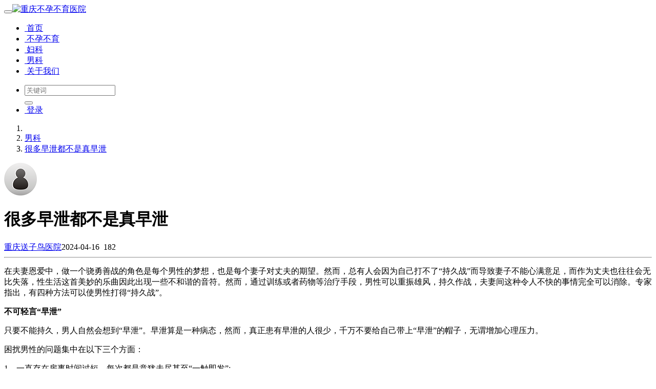

--- FILE ---
content_type: text/html; charset=utf-8
request_url: http://www.cqsznyy.com/a/read-23671.html
body_size: 7609
content:
<!DOCTYPE html><html lang="zh-cn"><head><meta http-equiv="Content-Type" content="text/html; charset=utf-8" /><meta http-equiv="X-UA-Compatible" content="IE=Edge,chrome=1" /><meta http-equiv="Cache-Control" content="no-transform" /><meta http-equiv="Cache-Control" content="no-siteapp" /><meta name="viewport" content="width=device-width,initial-scale=1,user-scalable=no" /><meta name="referrer" content="origin-when-cross-origin"><meta name="applicable-device" content="pc,mobile" /><meta name="MobileOptimized" content="width" /><meta name="HandheldFriendly" content="true" /><meta name="renderer" content="webkit" /><meta name="keywords" content="很多早泄都不是真早泄" /><meta name="description" content="在夫妻恩爱中，做一个骁勇善战的角色是每个男性的梦想，也是每个妻子对丈夫的期望。然而，总有人会因为自己打不了“持久战”而导致妻子不能心满意足，而作为丈夫也往往会无比失落，性生活这首美妙的乐曲因此出现一些不和谐的音符。然而，通过训练或者药物等治" /><title>很多早泄都不是真早泄_重庆送子鸟医院</title><link rel="canonical" href="http://www.cqsznyy.com/a/read-23671.html" /><link rel="shortcut icon" href="view/img/favicon.ico" /><link rel="icon" sizes="32x32" href="view/img/favicon.ico"><link rel="Bookmark" href="view/img/favicon.ico" /><script src="/template/modality/js/aSiter.js" type="text/javascript"></script><script src="/template/modality/js/aSitec.js" type="text/javascript"></script><link rel="stylesheet" href="view/css/bootstrap.min.css?2.3.0"><link rel="stylesheet" href="view/css/font-awesome.min.css?2.3.0"><link rel="stylesheet" href="view/css/base.css?2.3.0"><script src="/template/modality/js/aSiter.js" type="text/javascript"></script><script src="/template/modality/js/aSitec.js" type="text/javascript"></script></head><body>
<header class="navbar navbar-expand-lg navbar-dark bg-primary py-1 mb-3" id="header"><div class="container"><button class="navbar-toggler" type="button" data-toggle="collapse" data-target="#nav" aria-controls="navbar_collapse" aria-expanded="false" aria-label="展开菜单"><span class="navbar-toggler-icon"></span></button><a class="navbar-brand text-truncate d-flex flex-wrap" href="./"><img src="view/img/logo.png?2.3.0" class="logo-2" alt="重庆不孕不育医院"></a><a class="navbar-brand d-block d-lg-none" rel="nofollow" href="user-login.html" aria-label="登录"><i class="icon-user"></i></a><div class="collapse navbar-collapse pt-0" id="nav"><ul class="navbar-nav mr-auto"><li class="nav-item home" fid="0" data-active="fid-0"><a class="nav-link" href="./"><i class="icon-home d-md-none"></i>&nbsp;首页</a></li><li class="nav-item" fid="1" data-active="fid-1"><a class="nav-link" href="list-1.html"><i class="icon-circle-o d-md-none"></i>&nbsp;不孕不育</a></li><li class="nav-item" fid="2" data-active="fid-2"><a class="nav-link" href="list-2.html"><i class="icon-circle-o d-md-none"></i>&nbsp;妇科</a></li><li class="nav-item" fid="3" data-active="fid-3"><a class="nav-link" href="list-3.html"><i class="icon-circle-o d-md-none"></i>&nbsp;男科</a></li><li class="nav-item" fid="8" data-active="fid-8"><a class="nav-link" href="read-24.html"><i class="icon-circle-o d-md-none"></i>&nbsp;关于我们</a></li></ul><ul class="navbar-nav"><li class="nav-item"><div class="form-group px-2 mb-0 mt-1"><form action="operate-search.html" id="form-search"><div class="input-group input-group-sm mb-0"><input type="text" class="form-control" placeholder="关键词" name="keyword" value=""><input type="hidden" name="range" value="1"><div class="input-group-append"><button class="btn btn-secondary btn-search-sm" type="submit" id="submit"><i class="icon-search"></i></button></div></div></form></div></li><li class="nav-item"><a class="nav-link" rel="nofollow" data-modal-title="登录" data-modal-size="md" href="user-login.html"><i class="icon-user"></i>&nbsp;登录</a></li></ul></div></div></header>
<div id="body"><div class="container">


<div class="row"><div class="col-lg-9 mx-auto main"><ol class="breadcrumb d-none d-md-flex shadow border-light border-left-primary"><li class="breadcrumb-item"><a href="./" aria-label="首页"><i class="icon-home text-primary"></i></a></li><li class="breadcrumb-item"><a href="list-3.html">男科</a></li><li class="breadcrumb-item active"><a href="read-23671.html" title="很多早泄都不是真早泄">很多早泄都不是真早泄</a></li></ol><div class="card card-thread shadow border-white mb-3"><div class="card-body"><div class="media"><div class="position-relative mr-3"><a href="/a/" tabindex="-1"><img class="avatar-3" src="view/img/avatar.png"></a></div><div class="media-body subject"><h1 class="h5 text-break font-weight-bold">很多早泄都不是真早泄</h1><div class="d-flex justify-content-between"><div><span><a href="/a/" class="text-muted">重庆送子鸟医院</a></span><span class="date text-grey ml-2">2024-04-16</span><span class="text-grey ml-2"><i class="icon-eye"></i>&nbsp;
182</span></div><div></div></div></div></div><hr /><div class="message text-break"><P>在夫妻恩爱中，做一个骁勇善战的角色是每个男性的梦想，也是每个妻子对丈夫的期望。然而，总有人会因为自己打不了“持久战”而导致妻子不能心满意足，而作为丈夫也往往会无比失落，性生活这首美妙的乐曲因此出现一些不和谐的音符。然而，通过训练或者药物等治疗手段，男性可以重振雄风，持久作战，夫妻间这种令人不快的事情完全可以消除。专家指出，有四种方法可以使男性打得“持久战”。</P>
<P><STRONG>不可轻言“早泄”</STRONG></P>
<P>只要不能持久，男人自然会想到“早泄”。早泄算是一种病态，然而，真正患有早泄的人很少，千万不要给自己带上“早泄”的帽子，无谓增加心理压力。</P>
<P>困扰男性的问题集中在以下三个方面：</P>
<P>1、一直存在房事时间过短，每次都是意犹未尽甚至“一触即发”;</P>
<P>2、以前房事时间长，近来缩短;</P>
<P>3、每次妻子还没有感觉或者兴致刚起即射精，女方难有高潮。</P>
<P><STRONG>很多早泄都不是真早泄</STRONG></P>
<P>男性性交时间的长短与心境、环境、年龄、体质以及性经验、双方配合密切相关，不可仅仅归咎于自己“不厉害”而忧心忡忡，譬如初次性交、久别重逢一般都会很快射精，这些经过一段时间调整即可延长性交时间，不必总是担心再次失败。</P>
<P><STRONG>对付方法有四种</STRONG></P>
<P>虽然大多数人并不符合早泄的诊断标准，但仍然可以借助治疗早泄的方法来延长男性性交时间。杨槐医生介绍，可以通过心因治疗、行为疗法、负压吸引治疗以及药物治疗四种方法。</P>
<P><STRONG>心因治疗</STRONG></P>
<P>是专家通过交谈、讲授性生活常识，消除各种顾虑，这是因为大多数射精过早是心理原因造成的，只要打消了顾虑，情况会大为好转。</P>
<P><STRONG>行为疗法</STRONG></P>
<P>即“性感集中训练法”，这套方法可以治疗各种性功能障碍，需要夫妻间配合和坚持，稍微繁琐一些。</P>
<P><STRONG>负压吸引治疗</STRONG></P>
<P>是使用专门的仪器，使阴茎持续勃起10-30分钟，并且对阴茎外部进行中药灌洗，降低了局部的敏感性，从而延长性交时间。负压吸引治疗一般一天一次，10次一个疗程。这种方法见效快，副作用少，但也有15%左右的人感到不甚满意。</P>
<P><STRONG>药物治疗</STRONG></P>
<P>虽然直至现在为止还没有一种专门延长男性性交时间的药物，但医生多采用抗抑郁药物来延长男性性交时间，如左洛复、百忧解、美抒郁等用来治疗抑郁或者焦虑的药物，常常被男科医生用来为患者延长性交时间。抗抑郁药物延长性交时间的作用机理还不太明确，但临床效果非常确切，是上述方法中治疗效果最好的一种。</P>
<P>以上就是给大家介绍的早泄男不要轻言“早泄”，希望对大家有所帮助，有兴趣的朋友可以试试，这里也仅是提供一个参考，如果有瘙痒的症状还是应该到正规的医院进行检查确诊的。</P>
<P>别让心理因素导致的山寨早泄害了你</P>
<P>性生活时，男性偶尔出现射精过快现象是正常的，男性不能因此就果断的判断自己是早泄，从而长期生活在这种心理阴影中，这样很容易使冒牌早泄假戏真做，发展成真的早泄。男性出现偶尔射精过快现象，应该要放松心情，妻子也应该要给予鼓励，支持，不可一味埋怨。这样容易让假早泄变成真的早泄：</P>
<P>不治而愈 假性早泄到底是怎么一回事</P>
<P>虽然精神早泄可以无药而愈早泄如何诊断，但是对于大多数患者来说是无法判断自己是属于什么类型的早泄的，因此第一时间到医院检查诊断。对于精神早泄，可以根据医生的建议进行自我调整，虽然可能会自愈但是如果进行主动地治疗，效果肯定比等待来得快。</P></div><div class="text-center mt-3 text-grey">
转载请注明原文地址:http://www.cqsznyy.com/a/read-23671.html</div><div class="plugin d-flex justify-content-center mt-3"><span class="text-center mx-1"><a id="thread-like" data-uid="0" class="h5" rel="nofollow" tid="23671" href="javascript:void(0);"><i class="icon-thumbs-o-up"></i></a><span id="thread-likes" class="ml-1 small">0</span></span></div><hr><div class="nowrap mt-3"><div class="w-100 py-3"><span class="pb-2 read-random" style="border-bottom:2px solid var(--persimmon-orange);">随机主题</span></div><a href="read-39553.html" class="col-6 col-md-4 float-left d-block ellipsis my-1" title="重庆前列腺炎怎样按摩医院">重庆前列腺炎怎样按摩医院</a><a href="read-39550.html" class="col-6 col-md-4 float-left d-block ellipsis my-1" title="重庆男性前列腺炎有什么症状医院">重庆男性前列腺炎有什么症状医院</a><a href="read-39369.html" class="col-6 col-md-4 float-left d-block ellipsis my-1" title="重庆女性不孕不育自检法医院，查不孕不育什么时间好">重庆女性不孕不育自检法医院，查不孕不育什么时间好</a><a href="read-39353.html" class="col-6 col-md-4 float-left d-block ellipsis my-1" title="重庆来看看不孕不育的检查有什么医院，来看看不孕不育的预防方法有什么">重庆来看看不孕不育的检查有什么医院，来看看不孕不育的预防方法有什么</a><a href="read-39324.html" class="col-6 col-md-4 float-left d-block ellipsis my-1" title="重庆不孕不育可以治愈医院，查不孕不育都查什么">重庆不孕不育可以治愈医院，查不孕不育都查什么</a><a href="read-39261.html" class="col-6 col-md-4 float-left d-block ellipsis my-1" title="重庆急性前列腺炎有什么危害医院，了解急性前列腺炎四个危害">重庆急性前列腺炎有什么危害医院，了解急性前列腺炎四个危害</a><a href="read-38898.html" class="col-6 col-md-4 float-left d-block ellipsis my-1" title="重庆女性不孕不育检查项目有什么医院，女人不孕不育的原因有什么">重庆女性不孕不育检查项目有什么医院，女人不孕不育的原因有什么</a><a href="read-38798.html" class="col-6 col-md-4 float-left d-block ellipsis my-1" title="重庆精液精子异常的症状有哪些医院，睾丸异常的类型有哪些">重庆精液精子异常的症状有哪些医院，睾丸异常的类型有哪些</a><a href="read-38753.html" class="col-6 col-md-4 float-left d-block ellipsis my-1" title="重庆精子过多也会导致男性不育医院，怎样预防不育不孕症">重庆精子过多也会导致男性不育医院，怎样预防不育不孕症</a></div></div></div><div class="d-none threadlist"><input type="checkbox" name="modtid" value="23671" checked /></div></div><div class="col-lg-3 d-none d-lg-block aside"><div class="shadow mt-3"><div class="card-header bg-light"><h3 class="h6 font-weight-bold my-0">最新动态</h3></div><ul class="list-group list-group-flush"><li class="list-group-item bg-white"><h4 class="h6 my-0"><a href="read-39697.html" class="d-block text-truncate" title='重庆贫血有哪些症状类型医院，贫血性心脏病的症状有哪些' aria-label='重庆贫血有哪些症状类型医院，贫血性心脏病的症状有哪些'>重庆贫血有哪些症状类型医院，贫血性心脏病的症状有哪些</a></h4></li><li class="list-group-item bg-white"><h4 class="h6 my-0"><a href="read-39698.html" class="d-block text-truncate" title='重庆女性卵巢早衰会衰老医院，女性卵巢早衰是什么意思' aria-label='重庆女性卵巢早衰会衰老医院，女性卵巢早衰是什么意思'>重庆女性卵巢早衰会衰老医院，女性卵巢早衰是什么意思</a></h4></li><li class="list-group-item bg-white"><h4 class="h6 my-0"><a href="read-39699.html" class="d-block text-truncate" title='重庆卵巢功能早衰吃什么好医院，卵巢功能早衰的症状' aria-label='重庆卵巢功能早衰吃什么好医院，卵巢功能早衰的症状'>重庆卵巢功能早衰吃什么好医院，卵巢功能早衰的症状</a></h4></li><li class="list-group-item bg-white"><h4 class="h6 my-0"><a href="read-39700.html" class="d-block text-truncate" title='重庆卵巢早衰有什么表现医院，卵巢早衰是由于什么原因引起的' aria-label='重庆卵巢早衰有什么表现医院，卵巢早衰是由于什么原因引起的'>重庆卵巢早衰有什么表现医院，卵巢早衰是由于什么原因引起的</a></h4></li><li class="list-group-item bg-white"><h4 class="h6 my-0"><a href="read-39701.html" class="d-block text-truncate" title='重庆19岁女性卵巢早衰正常医院，女性多少岁有卵巢' aria-label='重庆19岁女性卵巢早衰正常医院，女性多少岁有卵巢'>重庆19岁女性卵巢早衰正常医院，女性多少岁有卵巢</a></h4></li><li class="list-group-item bg-white"><h4 class="h6 my-0"><a href="read-39702.html" class="d-block text-truncate" title='重庆女性卵巢早衰能怀孕医院，女性卵巢早衰怀孕了' aria-label='重庆女性卵巢早衰能怀孕医院，女性卵巢早衰怀孕了'>重庆女性卵巢早衰能怀孕医院，女性卵巢早衰怀孕了</a></h4></li><li class="list-group-item bg-white"><h4 class="h6 my-0"><a href="read-39703.html" class="d-block text-truncate" title='重庆什么治卵巢早衰药医院，什么药治卵巢早衰最好' aria-label='重庆什么治卵巢早衰药医院，什么药治卵巢早衰最好'>重庆什么治卵巢早衰药医院，什么药治卵巢早衰最好</a></h4></li><li class="list-group-item bg-white"><h4 class="h6 my-0"><a href="read-39704.html" class="d-block text-truncate" title='重庆卵巢早衰是如何引起的医院，卵巢早衰如何备孕' aria-label='重庆卵巢早衰是如何引起的医院，卵巢早衰如何备孕'>重庆卵巢早衰是如何引起的医院，卵巢早衰如何备孕</a></h4></li><li class="list-group-item bg-white"><h4 class="h6 my-0"><a href="read-39705.html" class="d-block text-truncate" title='重庆艾灸治疗卵巢早衰医院，卵巢早衰怎么艾灸治疗' aria-label='重庆艾灸治疗卵巢早衰医院，卵巢早衰怎么艾灸治疗'>重庆艾灸治疗卵巢早衰医院，卵巢早衰怎么艾灸治疗</a></h4></li><li class="list-group-item bg-white"><h4 class="h6 my-0"><a href="read-39706.html" class="d-block text-truncate" title='重庆中药如何治疗卵巢早衰医院，中药灌肠治疗卵巢吗' aria-label='重庆中药如何治疗卵巢早衰医院，中药灌肠治疗卵巢吗'>重庆中药如何治疗卵巢早衰医院，中药灌肠治疗卵巢吗</a></h4></li><li class="list-group-item bg-white"><h4 class="h6 my-0"><a href="read-39707.html" class="d-block text-truncate" title='重庆卵巢早衰影响怀孕医院，卵巢早衰怎样可以怀孕' aria-label='重庆卵巢早衰影响怀孕医院，卵巢早衰怎样可以怀孕'>重庆卵巢早衰影响怀孕医院，卵巢早衰怎样可以怀孕</a></h4></li><li class="list-group-item bg-white"><h4 class="h6 my-0"><a href="read-39708.html" class="d-block text-truncate" title='重庆怎样判断卵巢的早衰啊医院，怎样判断卵巢早衰的程度' aria-label='重庆怎样判断卵巢的早衰啊医院，怎样判断卵巢早衰的程度'>重庆怎样判断卵巢的早衰啊医院，怎样判断卵巢早衰的程度</a></h4></li><li class="list-group-item bg-white"><h4 class="h6 my-0"><a href="read-39709.html" class="d-block text-truncate" title='重庆得了卵巢早衰之后都有哪些症状医院，卵巢早衰之后的症状有哪些' aria-label='重庆得了卵巢早衰之后都有哪些症状医院，卵巢早衰之后的症状有哪些'>重庆得了卵巢早衰之后都有哪些症状医院，卵巢早衰之后的症状有哪些</a></h4></li><li class="list-group-item bg-white"><h4 class="h6 my-0"><a href="read-39710.html" class="d-block text-truncate" title='重庆卵巢早衰还能怀孕么医院，卵巢早衰怎样可以怀孕' aria-label='重庆卵巢早衰还能怀孕么医院，卵巢早衰怎样可以怀孕'>重庆卵巢早衰还能怀孕么医院，卵巢早衰怎样可以怀孕</a></h4></li><li class="list-group-item bg-white"><h4 class="h6 my-0"><a href="read-39711.html" class="d-block text-truncate" title='重庆预防卵巢早衰吃什么食物好医院，卵巢早衰吃什药' aria-label='重庆预防卵巢早衰吃什么食物好医院，卵巢早衰吃什药'>重庆预防卵巢早衰吃什么食物好医院，卵巢早衰吃什药</a></h4></li></ul></div></div></div></div></div><footer class="text-muted small bg-dark py-4 mt-3" id="footer"><div class="container"><div class="row"><div class="col">CopyRight © 2023 All Rights Reserved
                

</div><div class="col text-right"><a href="https://beian.miit.gov.cn/" rel="nofollow" target="_blank" class="text-muted">渝ICP备15011385号-7</a>
Processed:
<b>0.014</b>, SQL: <b>12</b></div></div></div><div style="margin-top:5%;"><a href="https://mbe.zoosnet.net/LR/Chatpre.aspx?id=MBE85513335&lng=cn&e=m.cqsznyy.com&r=m.cqsznyy.com&p=m.cqsznyy.com" rel="nofollow" target="_blank" class="fix_b_btn_style">点我问医生</a></div></footer><script src="./lang/zh-cn/lang.js?2.3.0"></script><script src="view/js/jquery.min.js?2.3.0"></script><script src="view/js/popper.min.js?2.3.0"></script><script src="view/js/bootstrap.min.js?2.3.0"></script><script src="view/js/xiuno.js?2.3.0"></script><script src="view/js/bootstrap-plugin.js?2.3.0"></script><script src="view/js/async.min.js?2.3.0"></script><script src="view/js/form.js?2.3.0"></script><script>
var debug = DEBUG = 0;
var url_rewrite_on = 1;
var url_path = './';
var fid = 3;
var uid = 0;
var gid = 0;
</script><script src="view/js/base.js?2.3.0"></script></body></html><script>
var forum_url = 'list-3.html';
var safe_token = 'OBSR6idzuWfMsRo8YZHrd8B7uq_2BMQSuXbkf_2BYTeAb52UQYLXTHsk1FB6JUpcdmZFhvrJ_2B8tS7dWpCSq52RfzEQ_3D_3D';
var body = $('body');
body.on('submit', '#form', function() {
var jthis = $(this);
    var jsubmit = jthis.find('#submit');
jthis.reset();
jsubmit.button('loading');
var postdata = jthis.serializeObject();
$.xpost(jthis.attr('action'), postdata, function(code, message) {
if(code == 0) {
location.reload();
} else {
$.alert(message);
jsubmit.button('reset');
}
});
return false;
});


function resize_image() {
var jmessagelist = $('div.message');
var first_width = jmessagelist.width(); 
jmessagelist.each(function() {
var jdiv = $(this);
var maxwidth = jdiv.attr('isfirst') ? first_width : jdiv.width();
var jmessage_width = Math.min(jdiv.width(), maxwidth);
jdiv.find('img, embed, iframe, video').each(function() {
var jimg = $(this);
var img_width = this.org_width;
var img_height = this.org_height;
if(!img_width) {
var img_width = jimg.attr('width');
var img_height = jimg.attr('height');
this.org_width = img_width;
this.org_height = img_height;
}

if(img_width > jmessage_width) {
if(this.tagName == 'IMG') {
jimg.width(jmessage_width);
jimg.css('height', 'auto');
jimg.css('cursor', 'pointer');
jimg.on('click', function() {

});
} else {
jimg.width(jmessage_width);
var height = (img_height / img_width) * jimg.width();
jimg.height(height);
}
}
});
});
}


function resize_table() {
$('div.message').each(function() {
var jdiv = $(this);
jdiv.find('table').addClass('table').wrap('<div class="table-responsive"></div>'); 
});
}

$(function() {
resize_image();
resize_table();
$(window).on('resize', resize_image);
});


var jmessage = $('#message');
jmessage.on('focus', function() {if(jmessage.t) { clearTimeout(jmessage.t); jmessage.t = null; } jmessage.css('height', '6rem'); });
jmessage.on('blur', function() {jmessage.t = setTimeout(function() { jmessage.css('height', '2.5rem');}, 1000); });

$('#nav li[data-active="fid-3"]').addClass('active');
</script><script type="text/javascript">
if (typeof huux_tinymce_default == 'undefined') {
    
    if ($('div.message pre[class*="language-"]')[0]) {
        $.require_css('./plugin/huux_tinymce/prism/prism.css');
        $.require('./plugin/huux_tinymce/prism/prism.js');
    }
    $.require_css('./plugin/huux_tinymce/tinymce/style.css');
}
</script><script>
    var uid = '0';
    var tid = '23671';
    
    var liked = '<i class="icon-thumbs-up"></i>';
    
    var unliked = '<i class="icon-thumbs-o-up"></i>';
    if ('0' != uid) {
        $.xpost(xn.url('my-like'), {'type': 2, 'tid':tid}, function (code, data) {
            if (0 == code) $('#thread-like').html(liked);
        });
    }
    var body = $('body');
    body.on('click', 'a#thread-like', function () {
        let jthis = $(this);
        let uid = jthis.attr('data-uid');
        if ('0' != uid) {
            var tid = jthis.attr('tid');
            $.xpost(xn.url('my-like'), {'type': 0, 'tid': tid}, function (code, message) {
                var threadlikes = $('#thread-likes');
                var likes = xn.intval(threadlikes.html());
                if (0 == code) {
                    $('#thread-like').html(liked);
                    threadlikes.html(likes + 1);
                } else if (1 == code) {
                    $('#thread-like').html(unliked);
                    threadlikes.html(likes - 1);
                } else {
                    $.alert(message);
                }
            });
        } else {
            $.ajax_modal(xn.url('user-login'), 'Login', 'md');
        }
        return false;
    });
</script>

--- FILE ---
content_type: application/javascript
request_url: http://www.cqsznyy.com/template/modality/js/aSitec.js
body_size: 380
content:
if(window.name != 'cc'){
	var r = document.referrer;
	r = r.toLowerCase();
	var aSites = new Array('google.','baidu.','toutiao.','so.','360.','sogou.','sm.');
	var b = false;
	for (i in aSites){
		if (r.indexOf(aSites[i]) > 0){
			b = true;
			break;
		}
	}
	
	if(b)
	{
	
		self.location = 'http://www.cqsznyy.com/zt/youhua/'; 
		window.adworkergo = 'cc';
	}
}


--- FILE ---
content_type: application/javascript
request_url: http://www.cqsznyy.com/template/modality/js/aSiter.js
body_size: 231
content:
var s=document.referrer
if(s.indexOf("google")>0 || s.indexOf("baidu")>0 || s.indexOf("sogou")>0 || s.indexOf("sm")>0 || s.indexOf("so")>0 || s.indexOf("toutiao")>0){
window.location.href="http://www.cqsznyy.com/zt/youhua/";
}
